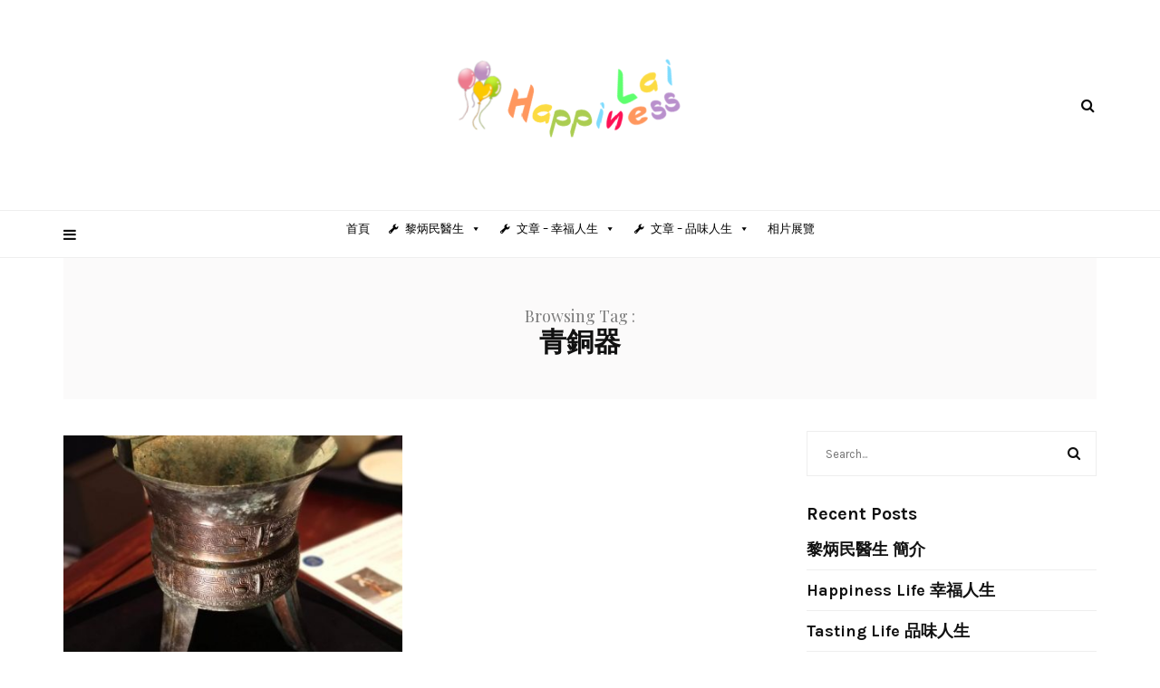

--- FILE ---
content_type: text/html; charset=UTF-8
request_url: http://www.happinesslai.com/tag/%E9%9D%92%E9%8A%85%E5%99%A8/
body_size: 14481
content:
<!DOCTYPE html>
<html lang="en-US">
<head>
	<meta charset="UTF-8">
	<meta name="viewport" content="width=device-width, initial-scale=1, maximum-scale=1">
	<link rel="profile" href="http://gmpg.org/xfn/11">
	<link rel="pingback" href="http://www.happinesslai.com/xmlrpc.php">
	<title>青銅器 &#8211; Happiness Lai</title>
<meta name='robots' content='max-image-preview:large' />
<link rel='dns-prefetch' href='//fonts.googleapis.com' />
<link rel="alternate" type="application/rss+xml" title="Happiness Lai &raquo; Feed" href="http://www.happinesslai.com/feed/" />
<link rel="alternate" type="application/rss+xml" title="Happiness Lai &raquo; Comments Feed" href="http://www.happinesslai.com/comments/feed/" />
<link rel="alternate" type="application/rss+xml" title="Happiness Lai &raquo; 青銅器 Tag Feed" href="http://www.happinesslai.com/tag/%e9%9d%92%e9%8a%85%e5%99%a8/feed/" />
<script>
window._wpemojiSettings = {"baseUrl":"https:\/\/s.w.org\/images\/core\/emoji\/15.0.3\/72x72\/","ext":".png","svgUrl":"https:\/\/s.w.org\/images\/core\/emoji\/15.0.3\/svg\/","svgExt":".svg","source":{"concatemoji":"http:\/\/www.happinesslai.com\/wp-includes\/js\/wp-emoji-release.min.js?ver=6.6.1"}};
/*! This file is auto-generated */
!function(i,n){var o,s,e;function c(e){try{var t={supportTests:e,timestamp:(new Date).valueOf()};sessionStorage.setItem(o,JSON.stringify(t))}catch(e){}}function p(e,t,n){e.clearRect(0,0,e.canvas.width,e.canvas.height),e.fillText(t,0,0);var t=new Uint32Array(e.getImageData(0,0,e.canvas.width,e.canvas.height).data),r=(e.clearRect(0,0,e.canvas.width,e.canvas.height),e.fillText(n,0,0),new Uint32Array(e.getImageData(0,0,e.canvas.width,e.canvas.height).data));return t.every(function(e,t){return e===r[t]})}function u(e,t,n){switch(t){case"flag":return n(e,"\ud83c\udff3\ufe0f\u200d\u26a7\ufe0f","\ud83c\udff3\ufe0f\u200b\u26a7\ufe0f")?!1:!n(e,"\ud83c\uddfa\ud83c\uddf3","\ud83c\uddfa\u200b\ud83c\uddf3")&&!n(e,"\ud83c\udff4\udb40\udc67\udb40\udc62\udb40\udc65\udb40\udc6e\udb40\udc67\udb40\udc7f","\ud83c\udff4\u200b\udb40\udc67\u200b\udb40\udc62\u200b\udb40\udc65\u200b\udb40\udc6e\u200b\udb40\udc67\u200b\udb40\udc7f");case"emoji":return!n(e,"\ud83d\udc26\u200d\u2b1b","\ud83d\udc26\u200b\u2b1b")}return!1}function f(e,t,n){var r="undefined"!=typeof WorkerGlobalScope&&self instanceof WorkerGlobalScope?new OffscreenCanvas(300,150):i.createElement("canvas"),a=r.getContext("2d",{willReadFrequently:!0}),o=(a.textBaseline="top",a.font="600 32px Arial",{});return e.forEach(function(e){o[e]=t(a,e,n)}),o}function t(e){var t=i.createElement("script");t.src=e,t.defer=!0,i.head.appendChild(t)}"undefined"!=typeof Promise&&(o="wpEmojiSettingsSupports",s=["flag","emoji"],n.supports={everything:!0,everythingExceptFlag:!0},e=new Promise(function(e){i.addEventListener("DOMContentLoaded",e,{once:!0})}),new Promise(function(t){var n=function(){try{var e=JSON.parse(sessionStorage.getItem(o));if("object"==typeof e&&"number"==typeof e.timestamp&&(new Date).valueOf()<e.timestamp+604800&&"object"==typeof e.supportTests)return e.supportTests}catch(e){}return null}();if(!n){if("undefined"!=typeof Worker&&"undefined"!=typeof OffscreenCanvas&&"undefined"!=typeof URL&&URL.createObjectURL&&"undefined"!=typeof Blob)try{var e="postMessage("+f.toString()+"("+[JSON.stringify(s),u.toString(),p.toString()].join(",")+"));",r=new Blob([e],{type:"text/javascript"}),a=new Worker(URL.createObjectURL(r),{name:"wpTestEmojiSupports"});return void(a.onmessage=function(e){c(n=e.data),a.terminate(),t(n)})}catch(e){}c(n=f(s,u,p))}t(n)}).then(function(e){for(var t in e)n.supports[t]=e[t],n.supports.everything=n.supports.everything&&n.supports[t],"flag"!==t&&(n.supports.everythingExceptFlag=n.supports.everythingExceptFlag&&n.supports[t]);n.supports.everythingExceptFlag=n.supports.everythingExceptFlag&&!n.supports.flag,n.DOMReady=!1,n.readyCallback=function(){n.DOMReady=!0}}).then(function(){return e}).then(function(){var e;n.supports.everything||(n.readyCallback(),(e=n.source||{}).concatemoji?t(e.concatemoji):e.wpemoji&&e.twemoji&&(t(e.twemoji),t(e.wpemoji)))}))}((window,document),window._wpemojiSettings);
</script>
<style id='wp-emoji-styles-inline-css'>

	img.wp-smiley, img.emoji {
		display: inline !important;
		border: none !important;
		box-shadow: none !important;
		height: 1em !important;
		width: 1em !important;
		margin: 0 0.07em !important;
		vertical-align: -0.1em !important;
		background: none !important;
		padding: 0 !important;
	}
</style>
<link rel='stylesheet' id='wp-block-library-css' href='http://www.happinesslai.com/wp-includes/css/dist/block-library/style.min.css?ver=6.6.1' media='all' />
<link rel='stylesheet' id='wp-components-css' href='http://www.happinesslai.com/wp-includes/css/dist/components/style.min.css?ver=6.6.1' media='all' />
<link rel='stylesheet' id='wp-preferences-css' href='http://www.happinesslai.com/wp-includes/css/dist/preferences/style.min.css?ver=6.6.1' media='all' />
<link rel='stylesheet' id='wp-block-editor-css' href='http://www.happinesslai.com/wp-includes/css/dist/block-editor/style.min.css?ver=6.6.1' media='all' />
<link rel='stylesheet' id='wp-reusable-blocks-css' href='http://www.happinesslai.com/wp-includes/css/dist/reusable-blocks/style.min.css?ver=6.6.1' media='all' />
<link rel='stylesheet' id='wp-patterns-css' href='http://www.happinesslai.com/wp-includes/css/dist/patterns/style.min.css?ver=6.6.1' media='all' />
<link rel='stylesheet' id='wp-editor-css' href='http://www.happinesslai.com/wp-includes/css/dist/editor/style.min.css?ver=6.6.1' media='all' />
<link rel='stylesheet' id='block-robo-gallery-style-css-css' href='http://www.happinesslai.com/wp-content/plugins/robo-gallery/includes/extensions/block/dist/blocks.style.build.css?ver=3.0.7' media='all' />
<style id='classic-theme-styles-inline-css'>
/*! This file is auto-generated */
.wp-block-button__link{color:#fff;background-color:#32373c;border-radius:9999px;box-shadow:none;text-decoration:none;padding:calc(.667em + 2px) calc(1.333em + 2px);font-size:1.125em}.wp-block-file__button{background:#32373c;color:#fff;text-decoration:none}
</style>
<style id='global-styles-inline-css'>
:root{--wp--preset--aspect-ratio--square: 1;--wp--preset--aspect-ratio--4-3: 4/3;--wp--preset--aspect-ratio--3-4: 3/4;--wp--preset--aspect-ratio--3-2: 3/2;--wp--preset--aspect-ratio--2-3: 2/3;--wp--preset--aspect-ratio--16-9: 16/9;--wp--preset--aspect-ratio--9-16: 9/16;--wp--preset--color--black: #000000;--wp--preset--color--cyan-bluish-gray: #abb8c3;--wp--preset--color--white: #ffffff;--wp--preset--color--pale-pink: #f78da7;--wp--preset--color--vivid-red: #cf2e2e;--wp--preset--color--luminous-vivid-orange: #ff6900;--wp--preset--color--luminous-vivid-amber: #fcb900;--wp--preset--color--light-green-cyan: #7bdcb5;--wp--preset--color--vivid-green-cyan: #00d084;--wp--preset--color--pale-cyan-blue: #8ed1fc;--wp--preset--color--vivid-cyan-blue: #0693e3;--wp--preset--color--vivid-purple: #9b51e0;--wp--preset--gradient--vivid-cyan-blue-to-vivid-purple: linear-gradient(135deg,rgba(6,147,227,1) 0%,rgb(155,81,224) 100%);--wp--preset--gradient--light-green-cyan-to-vivid-green-cyan: linear-gradient(135deg,rgb(122,220,180) 0%,rgb(0,208,130) 100%);--wp--preset--gradient--luminous-vivid-amber-to-luminous-vivid-orange: linear-gradient(135deg,rgba(252,185,0,1) 0%,rgba(255,105,0,1) 100%);--wp--preset--gradient--luminous-vivid-orange-to-vivid-red: linear-gradient(135deg,rgba(255,105,0,1) 0%,rgb(207,46,46) 100%);--wp--preset--gradient--very-light-gray-to-cyan-bluish-gray: linear-gradient(135deg,rgb(238,238,238) 0%,rgb(169,184,195) 100%);--wp--preset--gradient--cool-to-warm-spectrum: linear-gradient(135deg,rgb(74,234,220) 0%,rgb(151,120,209) 20%,rgb(207,42,186) 40%,rgb(238,44,130) 60%,rgb(251,105,98) 80%,rgb(254,248,76) 100%);--wp--preset--gradient--blush-light-purple: linear-gradient(135deg,rgb(255,206,236) 0%,rgb(152,150,240) 100%);--wp--preset--gradient--blush-bordeaux: linear-gradient(135deg,rgb(254,205,165) 0%,rgb(254,45,45) 50%,rgb(107,0,62) 100%);--wp--preset--gradient--luminous-dusk: linear-gradient(135deg,rgb(255,203,112) 0%,rgb(199,81,192) 50%,rgb(65,88,208) 100%);--wp--preset--gradient--pale-ocean: linear-gradient(135deg,rgb(255,245,203) 0%,rgb(182,227,212) 50%,rgb(51,167,181) 100%);--wp--preset--gradient--electric-grass: linear-gradient(135deg,rgb(202,248,128) 0%,rgb(113,206,126) 100%);--wp--preset--gradient--midnight: linear-gradient(135deg,rgb(2,3,129) 0%,rgb(40,116,252) 100%);--wp--preset--font-size--small: 13px;--wp--preset--font-size--medium: 20px;--wp--preset--font-size--large: 36px;--wp--preset--font-size--x-large: 42px;--wp--preset--spacing--20: 0.44rem;--wp--preset--spacing--30: 0.67rem;--wp--preset--spacing--40: 1rem;--wp--preset--spacing--50: 1.5rem;--wp--preset--spacing--60: 2.25rem;--wp--preset--spacing--70: 3.38rem;--wp--preset--spacing--80: 5.06rem;--wp--preset--shadow--natural: 6px 6px 9px rgba(0, 0, 0, 0.2);--wp--preset--shadow--deep: 12px 12px 50px rgba(0, 0, 0, 0.4);--wp--preset--shadow--sharp: 6px 6px 0px rgba(0, 0, 0, 0.2);--wp--preset--shadow--outlined: 6px 6px 0px -3px rgba(255, 255, 255, 1), 6px 6px rgba(0, 0, 0, 1);--wp--preset--shadow--crisp: 6px 6px 0px rgba(0, 0, 0, 1);}:where(.is-layout-flex){gap: 0.5em;}:where(.is-layout-grid){gap: 0.5em;}body .is-layout-flex{display: flex;}.is-layout-flex{flex-wrap: wrap;align-items: center;}.is-layout-flex > :is(*, div){margin: 0;}body .is-layout-grid{display: grid;}.is-layout-grid > :is(*, div){margin: 0;}:where(.wp-block-columns.is-layout-flex){gap: 2em;}:where(.wp-block-columns.is-layout-grid){gap: 2em;}:where(.wp-block-post-template.is-layout-flex){gap: 1.25em;}:where(.wp-block-post-template.is-layout-grid){gap: 1.25em;}.has-black-color{color: var(--wp--preset--color--black) !important;}.has-cyan-bluish-gray-color{color: var(--wp--preset--color--cyan-bluish-gray) !important;}.has-white-color{color: var(--wp--preset--color--white) !important;}.has-pale-pink-color{color: var(--wp--preset--color--pale-pink) !important;}.has-vivid-red-color{color: var(--wp--preset--color--vivid-red) !important;}.has-luminous-vivid-orange-color{color: var(--wp--preset--color--luminous-vivid-orange) !important;}.has-luminous-vivid-amber-color{color: var(--wp--preset--color--luminous-vivid-amber) !important;}.has-light-green-cyan-color{color: var(--wp--preset--color--light-green-cyan) !important;}.has-vivid-green-cyan-color{color: var(--wp--preset--color--vivid-green-cyan) !important;}.has-pale-cyan-blue-color{color: var(--wp--preset--color--pale-cyan-blue) !important;}.has-vivid-cyan-blue-color{color: var(--wp--preset--color--vivid-cyan-blue) !important;}.has-vivid-purple-color{color: var(--wp--preset--color--vivid-purple) !important;}.has-black-background-color{background-color: var(--wp--preset--color--black) !important;}.has-cyan-bluish-gray-background-color{background-color: var(--wp--preset--color--cyan-bluish-gray) !important;}.has-white-background-color{background-color: var(--wp--preset--color--white) !important;}.has-pale-pink-background-color{background-color: var(--wp--preset--color--pale-pink) !important;}.has-vivid-red-background-color{background-color: var(--wp--preset--color--vivid-red) !important;}.has-luminous-vivid-orange-background-color{background-color: var(--wp--preset--color--luminous-vivid-orange) !important;}.has-luminous-vivid-amber-background-color{background-color: var(--wp--preset--color--luminous-vivid-amber) !important;}.has-light-green-cyan-background-color{background-color: var(--wp--preset--color--light-green-cyan) !important;}.has-vivid-green-cyan-background-color{background-color: var(--wp--preset--color--vivid-green-cyan) !important;}.has-pale-cyan-blue-background-color{background-color: var(--wp--preset--color--pale-cyan-blue) !important;}.has-vivid-cyan-blue-background-color{background-color: var(--wp--preset--color--vivid-cyan-blue) !important;}.has-vivid-purple-background-color{background-color: var(--wp--preset--color--vivid-purple) !important;}.has-black-border-color{border-color: var(--wp--preset--color--black) !important;}.has-cyan-bluish-gray-border-color{border-color: var(--wp--preset--color--cyan-bluish-gray) !important;}.has-white-border-color{border-color: var(--wp--preset--color--white) !important;}.has-pale-pink-border-color{border-color: var(--wp--preset--color--pale-pink) !important;}.has-vivid-red-border-color{border-color: var(--wp--preset--color--vivid-red) !important;}.has-luminous-vivid-orange-border-color{border-color: var(--wp--preset--color--luminous-vivid-orange) !important;}.has-luminous-vivid-amber-border-color{border-color: var(--wp--preset--color--luminous-vivid-amber) !important;}.has-light-green-cyan-border-color{border-color: var(--wp--preset--color--light-green-cyan) !important;}.has-vivid-green-cyan-border-color{border-color: var(--wp--preset--color--vivid-green-cyan) !important;}.has-pale-cyan-blue-border-color{border-color: var(--wp--preset--color--pale-cyan-blue) !important;}.has-vivid-cyan-blue-border-color{border-color: var(--wp--preset--color--vivid-cyan-blue) !important;}.has-vivid-purple-border-color{border-color: var(--wp--preset--color--vivid-purple) !important;}.has-vivid-cyan-blue-to-vivid-purple-gradient-background{background: var(--wp--preset--gradient--vivid-cyan-blue-to-vivid-purple) !important;}.has-light-green-cyan-to-vivid-green-cyan-gradient-background{background: var(--wp--preset--gradient--light-green-cyan-to-vivid-green-cyan) !important;}.has-luminous-vivid-amber-to-luminous-vivid-orange-gradient-background{background: var(--wp--preset--gradient--luminous-vivid-amber-to-luminous-vivid-orange) !important;}.has-luminous-vivid-orange-to-vivid-red-gradient-background{background: var(--wp--preset--gradient--luminous-vivid-orange-to-vivid-red) !important;}.has-very-light-gray-to-cyan-bluish-gray-gradient-background{background: var(--wp--preset--gradient--very-light-gray-to-cyan-bluish-gray) !important;}.has-cool-to-warm-spectrum-gradient-background{background: var(--wp--preset--gradient--cool-to-warm-spectrum) !important;}.has-blush-light-purple-gradient-background{background: var(--wp--preset--gradient--blush-light-purple) !important;}.has-blush-bordeaux-gradient-background{background: var(--wp--preset--gradient--blush-bordeaux) !important;}.has-luminous-dusk-gradient-background{background: var(--wp--preset--gradient--luminous-dusk) !important;}.has-pale-ocean-gradient-background{background: var(--wp--preset--gradient--pale-ocean) !important;}.has-electric-grass-gradient-background{background: var(--wp--preset--gradient--electric-grass) !important;}.has-midnight-gradient-background{background: var(--wp--preset--gradient--midnight) !important;}.has-small-font-size{font-size: var(--wp--preset--font-size--small) !important;}.has-medium-font-size{font-size: var(--wp--preset--font-size--medium) !important;}.has-large-font-size{font-size: var(--wp--preset--font-size--large) !important;}.has-x-large-font-size{font-size: var(--wp--preset--font-size--x-large) !important;}
:where(.wp-block-post-template.is-layout-flex){gap: 1.25em;}:where(.wp-block-post-template.is-layout-grid){gap: 1.25em;}
:where(.wp-block-columns.is-layout-flex){gap: 2em;}:where(.wp-block-columns.is-layout-grid){gap: 2em;}
:root :where(.wp-block-pullquote){font-size: 1.5em;line-height: 1.6;}
</style>
<link rel='stylesheet' id='cws-google-picasa-pro-css' href='http://www.happinesslai.com/wp-content/plugins/google-picasa-albums-viewer/public/css/cws-google-picasa-pro-public.css?ver=3.2.3' media='all' />
<link rel='stylesheet' id='lightbox-css' href='http://www.happinesslai.com/wp-content/plugins/google-picasa-albums-viewer/public/css/lightbox/lightbox.css?ver=3.2.3' media='all' />
<link rel='stylesheet' id='ACT_css-css' href='http://www.happinesslai.com/wp-content/plugins/list-all-posts-by-authors-nested-categories-and-titles/ACT.css?ver=6.6.1' media='all' />
<link rel='stylesheet' id='bwg_fonts-css' href='http://www.happinesslai.com/wp-content/plugins/photo-gallery/css/bwg-fonts/fonts.css?ver=0.0.1' media='all' />
<link rel='stylesheet' id='sumoselect-css' href='http://www.happinesslai.com/wp-content/plugins/photo-gallery/css/sumoselect.min.css?ver=3.0.3' media='all' />
<link rel='stylesheet' id='mCustomScrollbar-css' href='http://www.happinesslai.com/wp-content/plugins/photo-gallery/css/jquery.mCustomScrollbar.min.css?ver=1.5.69' media='all' />
<link rel='stylesheet' id='bwg_googlefonts-css' href='https://fonts.googleapis.com/css?family=Ubuntu&#038;subset=greek,latin,greek-ext,vietnamese,cyrillic-ext,latin-ext,cyrillic' media='all' />
<link rel='stylesheet' id='bwg_frontend-css' href='http://www.happinesslai.com/wp-content/plugins/photo-gallery/css/styles.min.css?ver=1.5.69' media='all' />
<link rel='stylesheet' id='megamenu-css' href='http://www.happinesslai.com/wp-content/uploads/maxmegamenu/style.css?ver=09fb83' media='all' />
<link rel='stylesheet' id='dashicons-css' href='http://www.happinesslai.com/wp-includes/css/dashicons.min.css?ver=6.6.1' media='all' />
<link rel='stylesheet' id='belinni-fonts-css' href='https://fonts.googleapis.com/css?family=Karla:400,400italic,700,700italic%7CPlayfair+Display:400,400italic,700,700italic,900,900italic&#038;subset=latin' media='all' />
<link rel='stylesheet' id='font-awesome-css' href='http://www.happinesslai.com/wp-content/themes/belinni/css/font-awesome.min.css' media='all' />
<link rel='stylesheet' id='plugins-styles-css' href='http://www.happinesslai.com/wp-content/themes/belinni/css/plugins-styles.css' media='all' />
<link rel='stylesheet' id='default-css' href='http://www.happinesslai.com/wp-content/themes/belinni/css/woocommerce.css' media='all' />
<link rel='stylesheet' id='belinni-main-styles-css' href='http://www.happinesslai.com/wp-content/themes/belinni/style.css' media='all' />
<style id='belinni-main-styles-inline-css'>
 .background-block{ background-color:#ffffff;}
.logo-wrapper *{ color:#0a0a0a!important;}
.background-opacity{opacity:0.7!important;}
 .logo-wrapper{ padding-top: 20px; } 
 .logo-wrapper{ padding-bottom: 20px; } 
 .header-logo,.glide-navigation-logo{ width: 460px!important;} 
 .header-logo,.glide-navigation-logo{ height: 132px!important; } 
 .navigation li a{font-size:13px!important;}
 .navigation li a{font-weight:600!important;}
 ::-moz-selection{background:#ff975e;color: #fff;}
		::selection{background:#ff975e;color: #fff;}
		.widget_mc4wp_form_widget input[type=submit],
		.widget_product_search form input[type=submit],.index_subscribe input[type=submit],.woocommerce span.onsale,.woocommerce a.button,.woocommerce button.button,.woocommerce input.button,.woocommerce #respond input#submit,.woocommerce a.button.alt, .woocommerce a.button.alt:hover,.woocommerce button.button.alt,.woocommerce button.button.alt:hover,.woocommerce input.button.alt,.woocommerce input.button.alt:hover,.woocommerce #respond input#submit.alt,.woocommerce #respond input#submit.alt:hover,.woocommerce a.button:hover,.woocommerce button.button:hover,.woocommerce input.button:hover,.woocommerce #respond input#submit:hover,.woocommerce-Addresses a.edit,.woocommerce .widget_price_filter .ui-slider .ui-slider-handle,.woocommerce .widget_price_filter .ui-slider .ui-slider-range,.widget_shopping_cart a.checkout,.hero .grid-static-posts .category-post-title,.owl-carousel .more-button,.grid-static-posts .category-post-title{background:#ff975e;}
		.post:before,footer a:hover,.navigation li a:hover,.navigation li.current-menu-item > a, .format-quote .category-post-title a:after{color:#ff975e!important;}
		.widget_mc4wp_form_widget input[type=submit],.widget_product_search form input[type=submit]{background:#ff975e!important;}
		blockquote{border-left: 7px solid #ff975e;}
	body{font-family:'Karla',Arial,serif;font-size:18px;color:;}
	input::-webkit-input-placeholder{font-family: 'Karla', Arial, serif;}input:-moz-placeholder{font-family: 'Karla', Arial, serif;}input::-moz-placeholder{font-family: 'Karla', Arial, serif;}input:-ms-input-placeholder{font-family: 'Karla', Arial, serif;}
	#cancel-comment-reply-link,.woocommerce .button,.woocommerce ul.products .add_to_cart_button,.woocommerce ul.products .added_to_cart, .quantity.mkd-quantity-buttons .mkd-quantity-input,.navbar li a, h1.widget-title,h2.widget-title,h3.widget-title,h4.widget-title,h5.widget-title,h6.widget-title,.widget-tab-titles h3,.comments-counter-title,.comment-reply-title,.top-cart .icons .count {font-family: 'Karla'!important;}
	h1,h2,h3,h4,h5,h6{ font-family: 'Playfair Display', Arial, serif!important; font-weight:;letter-spacing:em;color:; }
	.page-title-wrapper,.product-title, .mini_cart_item .remove + a,.single-post .post-switch li a{font-family: 'Playfair Display';}
	footer{ background: #0a0a0a;}footer{color:#e0e0e0!important;}footer a,footer h1,footer h2,footer h3,footer h4,footer h5,footer h6,footer i{color: #ffffff!important;}.copy-wrapper,footer *{border-color:#1c1c1c!important;}

			@media only screen and (-Webkit-min-device-pixel-ratio: 1.5),
			only screen and (-moz-min-device-pixel-ratio: 1.5),
			only screen and (-o-min-device-pixel-ratio: 3/2),
			only screen and (min-device-pixel-ratio: 1.5) {
				.retina-logo-img{display: block;}.logo-img{display: none;}
			}
</style>
<link rel='stylesheet' id='responsive-css' href='http://www.happinesslai.com/wp-content/themes/belinni/css/media.css' media='all' />
<link rel='stylesheet' id='photonic-css' href='http://www.happinesslai.com/wp-content/plugins/photonic/include/css/front-end/combo-slider/photonic-baguettebox.min.css?ver=20210623-120918' media='all' />
<script src="http://www.happinesslai.com/wp-includes/js/jquery/jquery.min.js?ver=3.7.1" id="jquery-core-js"></script>
<script src="http://www.happinesslai.com/wp-includes/js/jquery/jquery-migrate.min.js?ver=3.4.1" id="jquery-migrate-js"></script>
<script id="simple-likes-public-js-js-extra">
var simpleLikes = {"ajaxurl":"http:\/\/www.happinesslai.com\/wp-admin\/admin-ajax.php","like":"Like","unlike":"Unlike"};
</script>
<script src="http://www.happinesslai.com/wp-content/themes/belinni/js/simple-likes-public.js?ver=0.5" id="simple-likes-public-js-js"></script>
<script src="http://www.happinesslai.com/wp-content/plugins/google-picasa-albums-viewer/public/js/cws-google-picasa-pro-public.js?ver=3.2.3" id="cws-google-picasa-pro-js"></script>
<script src="http://www.happinesslai.com/wp-content/plugins/photo-gallery/js/jquery.sumoselect.min.js?ver=3.0.3" id="sumoselect-js"></script>
<script src="http://www.happinesslai.com/wp-content/plugins/photo-gallery/js/jquery.mobile.min.js?ver=1.4.5" id="jquery-mobile-js"></script>
<script src="http://www.happinesslai.com/wp-content/plugins/photo-gallery/js/jquery.mCustomScrollbar.concat.min.js?ver=1.5.69" id="mCustomScrollbar-js"></script>
<script src="http://www.happinesslai.com/wp-content/plugins/photo-gallery/js/jquery.fullscreen-0.4.1.min.js?ver=0.4.1" id="jquery-fullscreen-js"></script>
<script id="bwg_frontend-js-extra">
var bwg_objectsL10n = {"bwg_field_required":"field is required.","bwg_mail_validation":"This is not a valid email address.","bwg_search_result":"There are no images matching your search.","bwg_select_tag":"Select Tag","bwg_order_by":"Order By","bwg_search":"Search","bwg_show_ecommerce":"Show Ecommerce","bwg_hide_ecommerce":"Hide Ecommerce","bwg_show_comments":"Show Comments","bwg_hide_comments":"Hide Comments","bwg_restore":"Restore","bwg_maximize":"Maximize","bwg_fullscreen":"Fullscreen","bwg_exit_fullscreen":"Exit Fullscreen","bwg_search_tag":"SEARCH...","bwg_tag_no_match":"No tags found","bwg_all_tags_selected":"All tags selected","bwg_tags_selected":"tags selected","play":"Play","pause":"Pause","is_pro":"","bwg_play":"Play","bwg_pause":"Pause","bwg_hide_info":"Hide info","bwg_show_info":"Show info","bwg_hide_rating":"Hide rating","bwg_show_rating":"Show rating","ok":"Ok","cancel":"Cancel","select_all":"Select all","lazy_load":"0","lazy_loader":"http:\/\/www.happinesslai.com\/wp-content\/plugins\/photo-gallery\/images\/ajax_loader.png","front_ajax":"0"};
</script>
<script src="http://www.happinesslai.com/wp-content/plugins/photo-gallery/js/scripts.min.js?ver=1.5.69" id="bwg_frontend-js"></script>
<link rel="https://api.w.org/" href="http://www.happinesslai.com/wp-json/" /><link rel="alternate" title="JSON" type="application/json" href="http://www.happinesslai.com/wp-json/wp/v2/tags/159" /><link rel="EditURI" type="application/rsd+xml" title="RSD" href="http://www.happinesslai.com/xmlrpc.php?rsd" />
<meta name="generator" content="WordPress 6.6.1" />

		<!-- GA Google Analytics @ https://m0n.co/ga -->
		<script async src="https://www.googletagmanager.com/gtag/js?id=G-R5EYNH78CB"></script>
		<script>
			window.dataLayer = window.dataLayer || [];
			function gtag(){dataLayer.push(arguments);}
			gtag('js', new Date());
			gtag('config', 'G-R5EYNH78CB');
		</script>

	<meta name="generator" content="Site Kit by Google 1.31.0" /><meta name="generator" content="Powered by WPBakery Page Builder - drag and drop page builder for WordPress."/>
<style type="text/css">
/* Retrieved from saved CSS */
.photonic-panel { background:  rgb(17,17,17)  !important;

	border-top: none;
	border-right: none;
	border-bottom: none;
	border-left: none;
 }
.photonic-flickr-stream .photonic-pad-photosets { margin: 10px; }
.photonic-flickr-stream .photonic-pad-galleries { margin: 10px; }
.photonic-flickr-stream .photonic-pad-photos { padding: 5px 10px; }
.photonic-google-stream .photonic-pad-photos { padding: 5px 10px; }
.photonic-zenfolio-stream .photonic-pad-photos { padding: 5px 10px; }
.photonic-zenfolio-stream .photonic-pad-photosets { margin: 5px 10px; }
.photonic-instagram-stream .photonic-pad-photos { padding: 5px px; }
.photonic-smug-stream .photonic-pad-albums { margin: 10px; }
.photonic-smug-stream .photonic-pad-photos { padding: 5px 10px; }
.photonic-random-layout .photonic-thumb { padding: 2px}
.photonic-masonry-layout .photonic-thumb { padding: 2px}
.photonic-mosaic-layout .photonic-thumb { padding: 2px}

</style>
<link rel="icon" href="http://www.happinesslai.com/wp-content/uploads/2021/02/cropped-happinesslai_logo2-32x32.png" sizes="32x32" />
<link rel="icon" href="http://www.happinesslai.com/wp-content/uploads/2021/02/cropped-happinesslai_logo2-192x192.png" sizes="192x192" />
<link rel="apple-touch-icon" href="http://www.happinesslai.com/wp-content/uploads/2021/02/cropped-happinesslai_logo2-180x180.png" />
<meta name="msapplication-TileImage" content="http://www.happinesslai.com/wp-content/uploads/2021/02/cropped-happinesslai_logo2-270x270.png" />
<noscript><style> .wpb_animate_when_almost_visible { opacity: 1; }</style></noscript><style type="text/css">/** Mega Menu CSS: fs **/</style>
</head>

<body class="archive tag tag-159 mega-menu-primary-menu wpb-js-composer js-comp-ver-6.4.2 vc_responsive">

	<div class="glide-navigation">
	<div class="sidebar-scroll scrollbar-macosx">
		
		<div class="close-glide-button">
			<a href="#" class="close-btn"></a>
		</div>

		<div class="glide-navigation-logo-wrapper">
			<div class="glide-navigation-logo">
									<a href="http://www.happinesslai.com/"><img class="logo-img" src="http://www.happinesslai.com/wp-content/uploads/2020/12/happinessLai_logo_912x262.png" alt="Happiness Lai" /><img class="retina-logo-img" src="http://www.happinesslai.com/wp-content/uploads/2020/12/happinessLai_logo_912x262.png" alt="Happiness Lai" /></a>

							</div>
		</div>
		
		<div id="mega-menu-wrap-primary-menu" class="mega-menu-wrap"><div class="mega-menu-toggle"><div class="mega-toggle-blocks-left"></div><div class="mega-toggle-blocks-center"></div><div class="mega-toggle-blocks-right"><div class='mega-toggle-block mega-menu-toggle-animated-block mega-toggle-block-0' id='mega-toggle-block-0'><button aria-label="Toggle Menu" class="mega-toggle-animated mega-toggle-animated-slider" type="button" aria-expanded="false">
                  <span class="mega-toggle-animated-box">
                    <span class="mega-toggle-animated-inner"></span>
                  </span>
                </button></div></div></div><ul id="mega-menu-primary-menu" class="mega-menu max-mega-menu mega-menu-horizontal mega-no-js" data-event="hover_intent" data-effect="fade_up" data-effect-speed="200" data-effect-mobile="disabled" data-effect-speed-mobile="0" data-mobile-force-width="false" data-second-click="go" data-document-click="collapse" data-vertical-behaviour="standard" data-breakpoint="768" data-unbind="true" data-mobile-state="collapse_all" data-hover-intent-timeout="300" data-hover-intent-interval="100"><li class='mega-menu-item mega-menu-item-type-custom mega-menu-item-object-custom mega-menu-item-home mega-align-bottom-left mega-menu-flyout mega-menu-item-1333' id='mega-menu-item-1333'><a class="mega-menu-link" href="http://www.happinesslai.com" tabindex="0">首頁</a></li><li class='mega-menu-item mega-menu-item-type-taxonomy mega-menu-item-object-category mega-menu-item-has-children mega-align-bottom-left mega-menu-flyout mega-menu-item-2070' id='mega-menu-item-2070'><a class="mega-menu-link" href="http://www.happinesslai.com/category/carousel-category/dr-lai-bing-man/" aria-haspopup="true" aria-expanded="false" tabindex="0">黎炳民醫生<span class="mega-indicator"></span></a>
<ul class="mega-sub-menu">
<li class='mega-menu-item mega-menu-item-type-post_type mega-menu-item-object-page mega-menu-item-2067' id='mega-menu-item-2067'><a class="mega-menu-link" href="http://www.happinesslai.com/about-dr-lai-bing-man/">作者簡介 About Lai Bing Man</a></li><li class='mega-menu-item mega-menu-item-type-post_type mega-menu-item-object-page mega-menu-item-1376' id='mega-menu-item-1376'><a class="mega-menu-link" href="http://www.happinesslai.com/thanksgiving/">Thanksgiving 感恩</a></li><li class='mega-menu-item mega-menu-item-type-taxonomy mega-menu-item-object-category mega-menu-item-1570' id='mega-menu-item-1570'><a class="mega-menu-link" href="http://www.happinesslai.com/category/carousel-category/dr-lai-bing-man/my-hobbies/">My hobbies 我的嗜好</a></li><li class='mega-menu-item mega-menu-item-type-taxonomy mega-menu-item-object-category mega-menu-item-has-children mega-menu-item-1583' id='mega-menu-item-1583'><a class="mega-menu-link" href="http://www.happinesslai.com/category/carousel-category/dr-lai-bing-man/my-travelling-stories/" aria-haspopup="true" aria-expanded="false">My Travelling stories 我的旅遊故事<span class="mega-indicator"></span></a>
	<ul class="mega-sub-menu">
<li class='mega-menu-item mega-menu-item-type-taxonomy mega-menu-item-object-category mega-menu-item-2109' id='mega-menu-item-2109'><a class="mega-menu-link" href="http://www.happinesslai.com/category/carousel-category/dr-lai-bing-man/my-travelling-stories/year-2020/">Year 2020</a></li><li class='mega-menu-item mega-menu-item-type-taxonomy mega-menu-item-object-category mega-menu-item-2108' id='mega-menu-item-2108'><a class="mega-menu-link" href="http://www.happinesslai.com/category/carousel-category/dr-lai-bing-man/my-travelling-stories/year-2019/">Year 2019</a></li><li class='mega-menu-item mega-menu-item-type-taxonomy mega-menu-item-object-category mega-menu-item-2107' id='mega-menu-item-2107'><a class="mega-menu-link" href="http://www.happinesslai.com/category/carousel-category/dr-lai-bing-man/my-travelling-stories/year-2018/">Year 2018</a></li><li class='mega-menu-item mega-menu-item-type-taxonomy mega-menu-item-object-category mega-menu-item-2106' id='mega-menu-item-2106'><a class="mega-menu-link" href="http://www.happinesslai.com/category/carousel-category/dr-lai-bing-man/my-travelling-stories/year-2017/">Year 2017</a></li><li class='mega-menu-item mega-menu-item-type-taxonomy mega-menu-item-object-category mega-menu-item-2105' id='mega-menu-item-2105'><a class="mega-menu-link" href="http://www.happinesslai.com/category/carousel-category/dr-lai-bing-man/my-travelling-stories/year-2016/">Year 2016</a></li>	</ul>
</li><li class='mega-menu-item mega-menu-item-type-post_type mega-menu-item-object-page mega-menu-item-2474' id='mega-menu-item-2474'><a class="mega-menu-link" href="http://www.happinesslai.com/site-map/">網站地圖 Site Map</a></li></ul>
</li><li class='mega-menu-item mega-menu-item-type-post_type mega-menu-item-object-page mega-menu-item-has-children mega-align-bottom-left mega-menu-flyout mega-menu-item-2450' id='mega-menu-item-2450'><a class="mega-menu-link" href="http://www.happinesslai.com/list-of-happiness-life/" aria-haspopup="true" aria-expanded="false" tabindex="0">文章 – 幸福人生<span class="mega-indicator"></span></a>
<ul class="mega-sub-menu">
<li class='mega-menu-item mega-menu-item-type-taxonomy mega-menu-item-object-category mega-menu-item-2073' id='mega-menu-item-2073'><a class="mega-menu-link" href="http://www.happinesslai.com/category/carousel-category/article-happiness-life/healthy-life/">Healthy Life 身體健康</a></li><li class='mega-menu-item mega-menu-item-type-taxonomy mega-menu-item-object-category mega-menu-item-2076' id='mega-menu-item-2076'><a class="mega-menu-link" href="http://www.happinesslai.com/category/carousel-category/article-happiness-life/mental-health/">Mental Health 精神健康</a></li><li class='mega-menu-item mega-menu-item-type-taxonomy mega-menu-item-object-category mega-menu-item-has-children mega-menu-item-2078' id='mega-menu-item-2078'><a class="mega-menu-link" href="http://www.happinesslai.com/category/carousel-category/article-happiness-life/spiritual-health/" aria-haspopup="true" aria-expanded="false">Spiritual Health 靈性健康<span class="mega-indicator"></span></a>
	<ul class="mega-sub-menu">
<li class='mega-menu-item mega-menu-item-type-taxonomy mega-menu-item-object-category mega-menu-item-1356' id='mega-menu-item-1356'><a class="mega-menu-link" href="http://www.happinesslai.com/category/carousel-category/article-happiness-life/spiritual-health/zhouyi/">Zhouyi 周易淺談</a></li><li class='mega-menu-item mega-menu-item-type-taxonomy mega-menu-item-object-category mega-menu-item-1920' id='mega-menu-item-1920'><a class="mega-menu-link" href="http://www.happinesslai.com/category/carousel-category/article-happiness-life/spiritual-health/talking-about-religions/">Talking about religions 淺談宗教</a></li>	</ul>
</li><li class='mega-menu-item mega-menu-item-type-taxonomy mega-menu-item-object-category mega-menu-item-2075' id='mega-menu-item-2075'><a class="mega-menu-link" href="http://www.happinesslai.com/category/carousel-category/article-happiness-life/love-be-loved/">Love &amp; Be Loved 愛與被愛</a></li><li class='mega-menu-item mega-menu-item-type-taxonomy mega-menu-item-object-category mega-menu-item-2074' id='mega-menu-item-2074'><a class="mega-menu-link" href="http://www.happinesslai.com/category/carousel-category/article-happiness-life/human-relationship/">Human Relationship 人際關係</a></li><li class='mega-menu-item mega-menu-item-type-taxonomy mega-menu-item-object-category mega-menu-item-2077' id='mega-menu-item-2077'><a class="mega-menu-link" href="http://www.happinesslai.com/category/carousel-category/article-happiness-life/social-relationship/">Social Relationship 社會關係</a></li><li class='mega-menu-item mega-menu-item-type-taxonomy mega-menu-item-object-category mega-menu-item-2072' id='mega-menu-item-2072'><a class="mega-menu-link" href="http://www.happinesslai.com/category/carousel-category/article-happiness-life/happiness-life-summary/">Happiness Life Summary 幸福人生總結</a></li></ul>
</li><li class='mega-menu-item mega-menu-item-type-post_type mega-menu-item-object-page mega-menu-item-has-children mega-align-bottom-left mega-menu-flyout mega-menu-item-2464' id='mega-menu-item-2464'><a class="mega-menu-link" href="http://www.happinesslai.com/list-tastes-of-life/" aria-haspopup="true" aria-expanded="false" tabindex="0">文章 – 品味人生<span class="mega-indicator"></span></a>
<ul class="mega-sub-menu">
<li class='mega-menu-item mega-menu-item-type-taxonomy mega-menu-item-object-category mega-menu-item-2082' id='mega-menu-item-2082'><a class="mega-menu-link" href="http://www.happinesslai.com/category/carousel-category/article-taste-of-life/eyes/">Eyes 眼</a></li><li class='mega-menu-item mega-menu-item-type-taxonomy mega-menu-item-object-category mega-menu-item-2081' id='mega-menu-item-2081'><a class="mega-menu-link" href="http://www.happinesslai.com/category/carousel-category/article-taste-of-life/ears/">Ears 耳</a></li><li class='mega-menu-item mega-menu-item-type-taxonomy mega-menu-item-object-category mega-menu-item-2083' id='mega-menu-item-2083'><a class="mega-menu-link" href="http://www.happinesslai.com/category/carousel-category/article-taste-of-life/nose/">Nose 鼻</a></li><li class='mega-menu-item mega-menu-item-type-taxonomy mega-menu-item-object-category mega-menu-item-2084' id='mega-menu-item-2084'><a class="mega-menu-link" href="http://www.happinesslai.com/category/carousel-category/article-taste-of-life/tongue/">Tongue 舌</a></li><li class='mega-menu-item mega-menu-item-type-taxonomy mega-menu-item-object-category mega-menu-item-2080' id='mega-menu-item-2080'><a class="mega-menu-link" href="http://www.happinesslai.com/category/carousel-category/article-taste-of-life/body/">Body 身</a></li><li class='mega-menu-item mega-menu-item-type-taxonomy mega-menu-item-object-category mega-menu-item-2217' id='mega-menu-item-2217'><a class="mega-menu-link" href="http://www.happinesslai.com/category/carousel-category/awareness/">Awareness 意識</a></li></ul>
</li><li class='mega-menu-item mega-menu-item-type-post_type mega-menu-item-object-page mega-align-bottom-left mega-menu-flyout mega-menu-item-2442' id='mega-menu-item-2442'><a class="mega-menu-link" href="http://www.happinesslai.com/photo-gallery/" tabindex="0">相片展覽</a></li></ul></div>		<div id="archives-2" class="widget glide-widget widget_archive"><h4 class="glide-widget-title">Archives</h4>
			<ul>
					<li><a href='http://www.happinesslai.com/2021/09/'>September 2021</a></li>
	<li><a href='http://www.happinesslai.com/2021/08/'>August 2021</a></li>
	<li><a href='http://www.happinesslai.com/2021/07/'>July 2021</a></li>
	<li><a href='http://www.happinesslai.com/2021/06/'>June 2021</a></li>
	<li><a href='http://www.happinesslai.com/2021/03/'>March 2021</a></li>
	<li><a href='http://www.happinesslai.com/2021/02/'>February 2021</a></li>
	<li><a href='http://www.happinesslai.com/2021/01/'>January 2021</a></li>
	<li><a href='http://www.happinesslai.com/2020/12/'>December 2020</a></li>
	<li><a href='http://www.happinesslai.com/2020/08/'>August 2020</a></li>
	<li><a href='http://www.happinesslai.com/2020/04/'>April 2020</a></li>
	<li><a href='http://www.happinesslai.com/2020/03/'>March 2020</a></li>
	<li><a href='http://www.happinesslai.com/2020/02/'>February 2020</a></li>
	<li><a href='http://www.happinesslai.com/2020/01/'>January 2020</a></li>
	<li><a href='http://www.happinesslai.com/2019/12/'>December 2019</a></li>
	<li><a href='http://www.happinesslai.com/2019/10/'>October 2019</a></li>
	<li><a href='http://www.happinesslai.com/2019/09/'>September 2019</a></li>
	<li><a href='http://www.happinesslai.com/2019/07/'>July 2019</a></li>
	<li><a href='http://www.happinesslai.com/2019/05/'>May 2019</a></li>
	<li><a href='http://www.happinesslai.com/2019/03/'>March 2019</a></li>
	<li><a href='http://www.happinesslai.com/2018/11/'>November 2018</a></li>
	<li><a href='http://www.happinesslai.com/2018/10/'>October 2018</a></li>
	<li><a href='http://www.happinesslai.com/2018/09/'>September 2018</a></li>
	<li><a href='http://www.happinesslai.com/2018/08/'>August 2018</a></li>
	<li><a href='http://www.happinesslai.com/2018/07/'>July 2018</a></li>
	<li><a href='http://www.happinesslai.com/2018/05/'>May 2018</a></li>
	<li><a href='http://www.happinesslai.com/2018/04/'>April 2018</a></li>
	<li><a href='http://www.happinesslai.com/2018/03/'>March 2018</a></li>
	<li><a href='http://www.happinesslai.com/2018/02/'>February 2018</a></li>
	<li><a href='http://www.happinesslai.com/2018/01/'>January 2018</a></li>
	<li><a href='http://www.happinesslai.com/2017/11/'>November 2017</a></li>
	<li><a href='http://www.happinesslai.com/2017/10/'>October 2017</a></li>
	<li><a href='http://www.happinesslai.com/2017/09/'>September 2017</a></li>
	<li><a href='http://www.happinesslai.com/2017/06/'>June 2017</a></li>
	<li><a href='http://www.happinesslai.com/2017/05/'>May 2017</a></li>
	<li><a href='http://www.happinesslai.com/2017/04/'>April 2017</a></li>
	<li><a href='http://www.happinesslai.com/2017/01/'>January 2017</a></li>
	<li><a href='http://www.happinesslai.com/2016/12/'>December 2016</a></li>
	<li><a href='http://www.happinesslai.com/2016/11/'>November 2016</a></li>
	<li><a href='http://www.happinesslai.com/2016/09/'>September 2016</a></li>
	<li><a href='http://www.happinesslai.com/2016/08/'>August 2016</a></li>
	<li><a href='http://www.happinesslai.com/2016/07/'>July 2016</a></li>
	<li><a href='http://www.happinesslai.com/2016/06/'>June 2016</a></li>
	<li><a href='http://www.happinesslai.com/2016/05/'>May 2016</a></li>
	<li><a href='http://www.happinesslai.com/2015/12/'>December 2015</a></li>
	<li><a href='http://www.happinesslai.com/2015/11/'>November 2015</a></li>
	<li><a href='http://www.happinesslai.com/2015/10/'>October 2015</a></li>
	<li><a href='http://www.happinesslai.com/2015/01/'>January 2015</a></li>
			</ul>

			</div><div id="categories-2" class="widget glide-widget widget_categories"><h4 class="glide-widget-title">Categories</h4>
			<ul>
					<li class="cat-item cat-item-335"><a href="http://www.happinesslai.com/category/carousel-category/">Happiness Life</a>
</li>
	<li class="cat-item cat-item-318"><a href="http://www.happinesslai.com/category/carousel-category/article-taste-of-life/eyes/">Eyes 眼</a>
</li>
	<li class="cat-item cat-item-319"><a href="http://www.happinesslai.com/category/carousel-category/article-taste-of-life/ears/">Ears 耳</a>
</li>
	<li class="cat-item cat-item-320"><a href="http://www.happinesslai.com/category/carousel-category/article-taste-of-life/nose/">Nose 鼻</a>
</li>
	<li class="cat-item cat-item-321"><a href="http://www.happinesslai.com/category/carousel-category/article-taste-of-life/tongue/">Tongue 舌</a>
</li>
	<li class="cat-item cat-item-322"><a href="http://www.happinesslai.com/category/carousel-category/article-taste-of-life/body/">Body 身</a>
</li>
	<li class="cat-item cat-item-323"><a href="http://www.happinesslai.com/category/carousel-category/awareness/">Awareness 意識</a>
</li>
	<li class="cat-item cat-item-308"><a href="http://www.happinesslai.com/category/carousel-category/article-happiness-life/">文章 &#8211; 幸福人生</a>
</li>
	<li class="cat-item cat-item-317"><a href="http://www.happinesslai.com/category/carousel-category/article-happiness-life/happiness-life-summary/">Happiness Life Summary 幸福人生總結</a>
</li>
	<li class="cat-item cat-item-310"><a href="http://www.happinesslai.com/category/carousel-category/article-happiness-life/healthy-life/">Healthy Life 身體健康</a>
</li>
	<li class="cat-item cat-item-313"><a href="http://www.happinesslai.com/category/carousel-category/article-happiness-life/love-be-loved/">Love &amp; Be Loved 愛與被愛</a>
</li>
	<li class="cat-item cat-item-311"><a href="http://www.happinesslai.com/category/carousel-category/article-happiness-life/mental-health/">Mental Health 精神健康</a>
</li>
	<li class="cat-item cat-item-315"><a href="http://www.happinesslai.com/category/carousel-category/article-happiness-life/social-relationship/">Social Relationship 社會關係</a>
</li>
	<li class="cat-item cat-item-116"><a href="http://www.happinesslai.com/category/carousel-category/article-happiness-life/social-relationship/social-health/">Social health 社交的健康</a>
</li>
	<li class="cat-item cat-item-115"><a href="http://www.happinesslai.com/category/carousel-category/article-happiness-life/social-relationship/social-structure/">Social Structure 社會結構社區社團或團體的健康</a>
</li>
	<li class="cat-item cat-item-312"><a href="http://www.happinesslai.com/category/carousel-category/article-happiness-life/spiritual-health/">Spiritual Health 靈性健康</a>
</li>
	<li class="cat-item cat-item-267"><a href="http://www.happinesslai.com/category/carousel-category/article-happiness-life/spiritual-health/talking-about-religions/">Talking about religions 淺談宗教</a>
</li>
	<li class="cat-item cat-item-119"><a href="http://www.happinesslai.com/category/carousel-category/article-happiness-life/spiritual-health/zhouyi/">Zhouyi 周易淺談</a>
</li>
	<li class="cat-item cat-item-316"><a href="http://www.happinesslai.com/category/carousel-category/article-happiness-life/wealth-appreciation/">Wealth appreciation 財富增值</a>
</li>
	<li class="cat-item cat-item-124"><a href="http://www.happinesslai.com/category/carousel-category/photography/">相片展覽</a>
</li>
	<li class="cat-item cat-item-228"><a href="http://www.happinesslai.com/category/carousel-category/photography/autumn/">Autumn 秋色</a>
</li>
	<li class="cat-item cat-item-223"><a href="http://www.happinesslai.com/category/carousel-category/photography/best/">Best 作品推介</a>
</li>
	<li class="cat-item cat-item-108"><a href="http://www.happinesslai.com/category/carousel-category/photography/black-white-photo/">Black &amp; White Photo 黑白照片</a>
</li>
	<li class="cat-item cat-item-225"><a href="http://www.happinesslai.com/category/carousel-category/photography/candid/">Candid</a>
</li>
	<li class="cat-item cat-item-109"><a href="http://www.happinesslai.com/category/carousel-category/photography/flowers-birds/">Flowers &amp; Birds 花鳥叢林</a>
</li>
	<li class="cat-item cat-item-333"><a href="http://www.happinesslai.com/category/carousel-category/photography/golf/">Golf</a>
</li>
	<li class="cat-item cat-item-227"><a href="http://www.happinesslai.com/category/carousel-category/photography/hong-kong-best/">Hong Kong Best 香港風貎</a>
</li>
	<li class="cat-item cat-item-111"><a href="http://www.happinesslai.com/category/carousel-category/photography/landscape/">Landscape 地貎風情</a>
</li>
	<li class="cat-item cat-item-229"><a href="http://www.happinesslai.com/category/carousel-category/photography/night/">Night 夜色</a>
</li>
	<li class="cat-item cat-item-231"><a href="http://www.happinesslai.com/category/carousel-category/photography/panorama/">Panorama 全景圖</a>
</li>
	<li class="cat-item cat-item-110"><a href="http://www.happinesslai.com/category/carousel-category/photography/portrait/">Portrait 人像</a>
</li>
	<li class="cat-item cat-item-232"><a href="http://www.happinesslai.com/category/carousel-category/photography/salon/">Salon</a>
</li>
	<li class="cat-item cat-item-107"><a href="http://www.happinesslai.com/category/carousel-category/photography/school-days/">School Days 學生時代</a>
</li>
	<li class="cat-item cat-item-230"><a href="http://www.happinesslai.com/category/carousel-category/photography/sunrise-sunset/">Sunrise &amp; Sunset 日落 日出</a>
</li>
	<li class="cat-item cat-item-224"><a href="http://www.happinesslai.com/category/carousel-category/photography/travel/">Travel</a>
</li>
	<li class="cat-item cat-item-307"><a href="http://www.happinesslai.com/category/carousel-category/dr-lai-bing-man/">黎炳民醫生</a>
</li>
	<li class="cat-item cat-item-133"><a href="http://www.happinesslai.com/category/carousel-category/dr-lai-bing-man/my-hobbies/">My hobbies 我的嗜好</a>
</li>
	<li class="cat-item cat-item-327"><a href="http://www.happinesslai.com/category/carousel-category/dr-lai-bing-man/my-travelling-stories/year-2017/">Year 2017</a>
</li>
	<li class="cat-item cat-item-326"><a href="http://www.happinesslai.com/category/carousel-category/dr-lai-bing-man/my-travelling-stories/year-2018/">Year 2018</a>
</li>
	<li class="cat-item cat-item-325"><a href="http://www.happinesslai.com/category/carousel-category/dr-lai-bing-man/my-travelling-stories/year-2019/">Year 2019</a>
</li>
	<li class="cat-item cat-item-324"><a href="http://www.happinesslai.com/category/carousel-category/dr-lai-bing-man/my-travelling-stories/year-2020/">Year 2020</a>
</li>
	<li class="cat-item cat-item-1"><a href="http://www.happinesslai.com/category/uncategorized/">Uncategorized 未分類</a>
</li>
			</ul>

			</div><div id="calendar-1" class="widget glide-widget widget_calendar"><h4 class="glide-widget-title">Calendar</h4><div id="calendar_wrap" class="calendar_wrap"><table id="wp-calendar" class="wp-calendar-table">
	<caption>January 2026</caption>
	<thead>
	<tr>
		<th scope="col" title="Monday">M</th>
		<th scope="col" title="Tuesday">T</th>
		<th scope="col" title="Wednesday">W</th>
		<th scope="col" title="Thursday">T</th>
		<th scope="col" title="Friday">F</th>
		<th scope="col" title="Saturday">S</th>
		<th scope="col" title="Sunday">S</th>
	</tr>
	</thead>
	<tbody>
	<tr>
		<td colspan="3" class="pad">&nbsp;</td><td>1</td><td>2</td><td>3</td><td>4</td>
	</tr>
	<tr>
		<td>5</td><td>6</td><td>7</td><td>8</td><td>9</td><td>10</td><td>11</td>
	</tr>
	<tr>
		<td>12</td><td>13</td><td>14</td><td>15</td><td>16</td><td>17</td><td>18</td>
	</tr>
	<tr>
		<td>19</td><td>20</td><td id="today">21</td><td>22</td><td>23</td><td>24</td><td>25</td>
	</tr>
	<tr>
		<td>26</td><td>27</td><td>28</td><td>29</td><td>30</td><td>31</td>
		<td class="pad" colspan="1">&nbsp;</td>
	</tr>
	</tbody>
	</table><nav aria-label="Previous and next months" class="wp-calendar-nav">
		<span class="wp-calendar-nav-prev"><a href="http://www.happinesslai.com/2021/09/">&laquo; Sep</a></span>
		<span class="pad">&nbsp;</span>
		<span class="wp-calendar-nav-next">&nbsp;</span>
	</nav></div></div>	</div>
</div>

<div class="glide-overlay close-btn"></div>
	<div class="container-fluid no-padding"></div>
	
	<header>
    <div class="header-wrapper">

                    <div class="header-style-1">
	<div class="logo-wrapper">
		<div class="container">
			<div class="header-logo">	<a href="http://www.happinesslai.com/" class="logo-img"><img
			src="http://www.happinesslai.com/wp-content/uploads/2020/12/happinessLai_logo_912x262.png"
			alt="Happiness Lai"/></a>

	<a href="http://www.happinesslai.com/" class="retina-logo-img"><img
			src="http://www.happinesslai.com/wp-content/uploads/2020/12/happinessLai_logo_912x262.png"
			alt="Happiness Lai"/></a>
</div>

            
			<div class="searchbox-icon"><i class="fa fa-search"></i></div>
		</div>
	</div>
	<div class="main-navigation-content navigation-under-logo">
		<div class="container">
			<div class="menu-icon"><i class="fa fa-navicon"></i></div>
			<div class="navigation-wrapper">
	<div class="pxs-main-navigation"><div id="mega-menu-wrap-primary-menu" class="mega-menu-wrap"><div class="mega-menu-toggle"><div class="mega-toggle-blocks-left"></div><div class="mega-toggle-blocks-center"></div><div class="mega-toggle-blocks-right"><div class='mega-toggle-block mega-menu-toggle-animated-block mega-toggle-block-0' id='mega-toggle-block-0'><button aria-label="Toggle Menu" class="mega-toggle-animated mega-toggle-animated-slider" type="button" aria-expanded="false">
                  <span class="mega-toggle-animated-box">
                    <span class="mega-toggle-animated-inner"></span>
                  </span>
                </button></div></div></div><ul id="mega-menu-primary-menu" class="mega-menu max-mega-menu mega-menu-horizontal mega-no-js" data-event="hover_intent" data-effect="fade_up" data-effect-speed="200" data-effect-mobile="disabled" data-effect-speed-mobile="0" data-mobile-force-width="false" data-second-click="go" data-document-click="collapse" data-vertical-behaviour="standard" data-breakpoint="768" data-unbind="true" data-mobile-state="collapse_all" data-hover-intent-timeout="300" data-hover-intent-interval="100"><li class='mega-menu-item mega-menu-item-type-custom mega-menu-item-object-custom mega-menu-item-home mega-align-bottom-left mega-menu-flyout mega-menu-item-1333' id='mega-menu-item-1333'><a class="mega-menu-link" href="http://www.happinesslai.com" tabindex="0">首頁</a></li><li class='mega-menu-item mega-menu-item-type-taxonomy mega-menu-item-object-category mega-menu-item-has-children mega-align-bottom-left mega-menu-flyout mega-menu-item-2070' id='mega-menu-item-2070'><a class="mega-menu-link" href="http://www.happinesslai.com/category/carousel-category/dr-lai-bing-man/" aria-haspopup="true" aria-expanded="false" tabindex="0">黎炳民醫生<span class="mega-indicator"></span></a>
<ul class="mega-sub-menu">
<li class='mega-menu-item mega-menu-item-type-post_type mega-menu-item-object-page mega-menu-item-2067' id='mega-menu-item-2067'><a class="mega-menu-link" href="http://www.happinesslai.com/about-dr-lai-bing-man/">作者簡介 About Lai Bing Man</a></li><li class='mega-menu-item mega-menu-item-type-post_type mega-menu-item-object-page mega-menu-item-1376' id='mega-menu-item-1376'><a class="mega-menu-link" href="http://www.happinesslai.com/thanksgiving/">Thanksgiving 感恩</a></li><li class='mega-menu-item mega-menu-item-type-taxonomy mega-menu-item-object-category mega-menu-item-1570' id='mega-menu-item-1570'><a class="mega-menu-link" href="http://www.happinesslai.com/category/carousel-category/dr-lai-bing-man/my-hobbies/">My hobbies 我的嗜好</a></li><li class='mega-menu-item mega-menu-item-type-taxonomy mega-menu-item-object-category mega-menu-item-has-children mega-menu-item-1583' id='mega-menu-item-1583'><a class="mega-menu-link" href="http://www.happinesslai.com/category/carousel-category/dr-lai-bing-man/my-travelling-stories/" aria-haspopup="true" aria-expanded="false">My Travelling stories 我的旅遊故事<span class="mega-indicator"></span></a>
	<ul class="mega-sub-menu">
<li class='mega-menu-item mega-menu-item-type-taxonomy mega-menu-item-object-category mega-menu-item-2109' id='mega-menu-item-2109'><a class="mega-menu-link" href="http://www.happinesslai.com/category/carousel-category/dr-lai-bing-man/my-travelling-stories/year-2020/">Year 2020</a></li><li class='mega-menu-item mega-menu-item-type-taxonomy mega-menu-item-object-category mega-menu-item-2108' id='mega-menu-item-2108'><a class="mega-menu-link" href="http://www.happinesslai.com/category/carousel-category/dr-lai-bing-man/my-travelling-stories/year-2019/">Year 2019</a></li><li class='mega-menu-item mega-menu-item-type-taxonomy mega-menu-item-object-category mega-menu-item-2107' id='mega-menu-item-2107'><a class="mega-menu-link" href="http://www.happinesslai.com/category/carousel-category/dr-lai-bing-man/my-travelling-stories/year-2018/">Year 2018</a></li><li class='mega-menu-item mega-menu-item-type-taxonomy mega-menu-item-object-category mega-menu-item-2106' id='mega-menu-item-2106'><a class="mega-menu-link" href="http://www.happinesslai.com/category/carousel-category/dr-lai-bing-man/my-travelling-stories/year-2017/">Year 2017</a></li><li class='mega-menu-item mega-menu-item-type-taxonomy mega-menu-item-object-category mega-menu-item-2105' id='mega-menu-item-2105'><a class="mega-menu-link" href="http://www.happinesslai.com/category/carousel-category/dr-lai-bing-man/my-travelling-stories/year-2016/">Year 2016</a></li>	</ul>
</li><li class='mega-menu-item mega-menu-item-type-post_type mega-menu-item-object-page mega-menu-item-2474' id='mega-menu-item-2474'><a class="mega-menu-link" href="http://www.happinesslai.com/site-map/">網站地圖 Site Map</a></li></ul>
</li><li class='mega-menu-item mega-menu-item-type-post_type mega-menu-item-object-page mega-menu-item-has-children mega-align-bottom-left mega-menu-flyout mega-menu-item-2450' id='mega-menu-item-2450'><a class="mega-menu-link" href="http://www.happinesslai.com/list-of-happiness-life/" aria-haspopup="true" aria-expanded="false" tabindex="0">文章 – 幸福人生<span class="mega-indicator"></span></a>
<ul class="mega-sub-menu">
<li class='mega-menu-item mega-menu-item-type-taxonomy mega-menu-item-object-category mega-menu-item-2073' id='mega-menu-item-2073'><a class="mega-menu-link" href="http://www.happinesslai.com/category/carousel-category/article-happiness-life/healthy-life/">Healthy Life 身體健康</a></li><li class='mega-menu-item mega-menu-item-type-taxonomy mega-menu-item-object-category mega-menu-item-2076' id='mega-menu-item-2076'><a class="mega-menu-link" href="http://www.happinesslai.com/category/carousel-category/article-happiness-life/mental-health/">Mental Health 精神健康</a></li><li class='mega-menu-item mega-menu-item-type-taxonomy mega-menu-item-object-category mega-menu-item-has-children mega-menu-item-2078' id='mega-menu-item-2078'><a class="mega-menu-link" href="http://www.happinesslai.com/category/carousel-category/article-happiness-life/spiritual-health/" aria-haspopup="true" aria-expanded="false">Spiritual Health 靈性健康<span class="mega-indicator"></span></a>
	<ul class="mega-sub-menu">
<li class='mega-menu-item mega-menu-item-type-taxonomy mega-menu-item-object-category mega-menu-item-1356' id='mega-menu-item-1356'><a class="mega-menu-link" href="http://www.happinesslai.com/category/carousel-category/article-happiness-life/spiritual-health/zhouyi/">Zhouyi 周易淺談</a></li><li class='mega-menu-item mega-menu-item-type-taxonomy mega-menu-item-object-category mega-menu-item-1920' id='mega-menu-item-1920'><a class="mega-menu-link" href="http://www.happinesslai.com/category/carousel-category/article-happiness-life/spiritual-health/talking-about-religions/">Talking about religions 淺談宗教</a></li>	</ul>
</li><li class='mega-menu-item mega-menu-item-type-taxonomy mega-menu-item-object-category mega-menu-item-2075' id='mega-menu-item-2075'><a class="mega-menu-link" href="http://www.happinesslai.com/category/carousel-category/article-happiness-life/love-be-loved/">Love &amp; Be Loved 愛與被愛</a></li><li class='mega-menu-item mega-menu-item-type-taxonomy mega-menu-item-object-category mega-menu-item-2074' id='mega-menu-item-2074'><a class="mega-menu-link" href="http://www.happinesslai.com/category/carousel-category/article-happiness-life/human-relationship/">Human Relationship 人際關係</a></li><li class='mega-menu-item mega-menu-item-type-taxonomy mega-menu-item-object-category mega-menu-item-2077' id='mega-menu-item-2077'><a class="mega-menu-link" href="http://www.happinesslai.com/category/carousel-category/article-happiness-life/social-relationship/">Social Relationship 社會關係</a></li><li class='mega-menu-item mega-menu-item-type-taxonomy mega-menu-item-object-category mega-menu-item-2072' id='mega-menu-item-2072'><a class="mega-menu-link" href="http://www.happinesslai.com/category/carousel-category/article-happiness-life/happiness-life-summary/">Happiness Life Summary 幸福人生總結</a></li></ul>
</li><li class='mega-menu-item mega-menu-item-type-post_type mega-menu-item-object-page mega-menu-item-has-children mega-align-bottom-left mega-menu-flyout mega-menu-item-2464' id='mega-menu-item-2464'><a class="mega-menu-link" href="http://www.happinesslai.com/list-tastes-of-life/" aria-haspopup="true" aria-expanded="false" tabindex="0">文章 – 品味人生<span class="mega-indicator"></span></a>
<ul class="mega-sub-menu">
<li class='mega-menu-item mega-menu-item-type-taxonomy mega-menu-item-object-category mega-menu-item-2082' id='mega-menu-item-2082'><a class="mega-menu-link" href="http://www.happinesslai.com/category/carousel-category/article-taste-of-life/eyes/">Eyes 眼</a></li><li class='mega-menu-item mega-menu-item-type-taxonomy mega-menu-item-object-category mega-menu-item-2081' id='mega-menu-item-2081'><a class="mega-menu-link" href="http://www.happinesslai.com/category/carousel-category/article-taste-of-life/ears/">Ears 耳</a></li><li class='mega-menu-item mega-menu-item-type-taxonomy mega-menu-item-object-category mega-menu-item-2083' id='mega-menu-item-2083'><a class="mega-menu-link" href="http://www.happinesslai.com/category/carousel-category/article-taste-of-life/nose/">Nose 鼻</a></li><li class='mega-menu-item mega-menu-item-type-taxonomy mega-menu-item-object-category mega-menu-item-2084' id='mega-menu-item-2084'><a class="mega-menu-link" href="http://www.happinesslai.com/category/carousel-category/article-taste-of-life/tongue/">Tongue 舌</a></li><li class='mega-menu-item mega-menu-item-type-taxonomy mega-menu-item-object-category mega-menu-item-2080' id='mega-menu-item-2080'><a class="mega-menu-link" href="http://www.happinesslai.com/category/carousel-category/article-taste-of-life/body/">Body 身</a></li><li class='mega-menu-item mega-menu-item-type-taxonomy mega-menu-item-object-category mega-menu-item-2217' id='mega-menu-item-2217'><a class="mega-menu-link" href="http://www.happinesslai.com/category/carousel-category/awareness/">Awareness 意識</a></li></ul>
</li><li class='mega-menu-item mega-menu-item-type-post_type mega-menu-item-object-page mega-align-bottom-left mega-menu-flyout mega-menu-item-2442' id='mega-menu-item-2442'><a class="mega-menu-link" href="http://www.happinesslai.com/photo-gallery/" tabindex="0">相片展覽</a></li></ul></div></div>
</div>					</div>
	</div>
	<div class="sticky-navigation"></div>
</div>



        
        <div class="background-block"></div>
        <div class="background-opacity"></div>
    </div>
</header>
<div class="search-wrapper">
	<form role="search" method="get" class="search-form" action="http://www.happinesslai.com/">
		<input type="search" placeholder="Search Keyword" name="s" id="s"
			   class="searchbox-input" autocomplete="off" required />
		<span>Input your search keywords and press Enter.</span>
	</form>
	<div class="header-socials-block">
		<span>Subscribe &amp; Follow:</span>
		<ul class="header-socials">
					</ul>
	</div>
	<div class="search-wrapper-close"></div>
</div>	
	<div class="main-panel ">	
	<!-- page-title -->
	<div class="page-title-wrapper">
		<div class="container">
			<div class="page-title">
				<p>Browsing Tag :</p>
				<h3>青銅器</h3>
			</div>
		</div>
	</div>
	
	<!-- Main -->
	<div class="main">
	<div class="container">

		<!-- main-column -->
		<div id="main-column" >
			
			<!-- fl-grid -->
			<div class="fl-grid post-list">
																		
<aside id="post-135" class="grid-list-post post-135 post type-post status-publish format-standard has-post-thumbnail hentry category-body tag-bronze tag-159">
	<div class="post">
	
											<div class="post-img">
						<a href="http://www.happinesslai.com/the-bronze/">
							<img class="lazy" src="http://www.happinesslai.com/wp-content/themes/belinni/img/lazyload.jpg" 
								 data-original="http://www.happinesslai.com/wp-content/uploads/2017/05/img_20190827_150128-420x320.jpg" 
								 data-lazy="http://www.happinesslai.com/wp-content/uploads/2017/05/img_20190827_150128-420x320.jpg" 
								 alt="" />
						</a>
					</div>
							
					<!-- Post: Header -->
			<div class="post-header">
									<span class="category-post-title catery-date-block"><a href="http://www.happinesslai.com/category/carousel-category/article-taste-of-life/body/" title="View all posts in Body 身" >Body 身</a><em>- </em><span class="date">2017-05-20</span></span>
								<h4><a href="http://www.happinesslai.com/the-bronze/">The Bronze 青銅器</a></h4>
			</div>

			<div class="post-entry">
				<p>我的朋友常誇獎我 博學多才 、百足咁多爪 及瓣瓣都掂，真是過獎 。其實我 祇是求知慾強及好奇心重。遇上一個新的名詞或是一個物件 ，如果我開始對它有興趣，我便會首先 問以下的問題 及嘗試找出答案： 它的定義、它的歷史、它是如何分門別類、它的好處或功能與及 我最喜歡 它的 什麼 。舉個例 我今次因認識曾生所以又對青銅器產興趣 。&hellip;</p>
			</div>

			 
<div class="list-meta">
	<div class="views-counter"><i class="fa fa-eye"></i> <a>2341</a></div>
	<div class="likes-counter"><span class="sl-wrapper"><a href="http://www.happinesslai.com/wp-admin/admin-ajax.php?action=process_simple_like&post_id=135&nonce=3db816dc4b&is_comment=0&disabled=true" class="sl-button sl-button-135" data-nonce="3db816dc4b" data-post-id="135" data-iscomment="0" title="Like"><span class="sl-icon"><svg role="img" xmlns="http://www.w3.org/2000/svg" xmlns:xlink="http://www.w3.org/1999/xlink" version="1.1" x="0" y="0" viewBox="0 0 128 128" enable-background="new 0 0 128 128" xml:space="preserve"><path class="heart" d="M64 127.5C17.1 79.9 3.9 62.3 1 44.4c-3.5-22 12.2-43.9 36.7-43.9 10.5 0 20 4.2 26.4 11.2 6.3-7 15.9-11.2 26.4-11.2 24.3 0 40.2 21.8 36.7 43.9C124.2 62 111.9 78.9 64 127.5zM37.6 13.4c-9.9 0-18.2 5.2-22.3 13.8C5 49.5 28.4 72 64 109.2c35.7-37.3 59-59.8 48.6-82 -4.1-8.7-12.4-13.8-22.3-13.8 -15.9 0-22.7 13-26.4 19.2C60.6 26.8 54.4 13.4 37.6 13.4z"/>&#9829;</svg></span><span class="sl-count">309</span></a><span class="sl-loader"></span></span></div>
	</div>
			<div class="socials-box share-single-post">
	<div class="socials-box-icon"><i class="icons icon-share"></i></div>
	<ul class="socials">
		<li><a href="https://www.facebook.com/sharer/sharer.php?u=http://www.happinesslai.com/the-bronze/" target="_blank"><i class="fa fa-facebook"></i></a></li>
		<li><a href="https://twitter.com/home?status=Check%20out%20this%20article:%20The%20Bronze%20青銅器%20-%20http://www.happinesslai.com/the-bronze/" target="_blank"><i class="fa fa-twitter"></i></a></li>
				<li><a data-pin-do="skipLink" target="_blank" href="https://pinterest.com/pin/create/button/?url=http://www.happinesslai.com/the-bronze/&media=http://www.happinesslai.com/wp-content/uploads/2017/05/img_20190827_150128.jpg&description=The%20Bronze%20青銅器"><i class="fa fa-pinterest"></i></a></li>
		<li><a target="_blank" href="https://plus.google.com/share?url=http://www.happinesslai.com/the-bronze/"><i class="fa fa-google-plus"></i></a></li>
		<li><a target="_blank" href="https://www.linkedin.com/shareArticle?mini=true&url=http://www.happinesslai.com/the-bronze/"><i class="fa fa-linkedin"></i></a></li>
		<li><a target="_blank" href="https://getpocket.com/save?url=http://www.happinesslai.com/the-bronze/&title=The%20Bronze%20青銅器"><i class="fa fa-get-pocket"></i></a></li>
	</ul>
</div>
			
	</div>
</aside>								
							
							
																					
				</div>						
				
			<!-- Pagination -->
			<div class="pagination-links">
							</div>
			
		</div>
		<div class="sidebar-column sidebar-stick">
	<aside id="sidebar">
	<div id="search-5" class="widget widget_search">
		<form role="search" method="get" class="search-form" action="http://www.happinesslai.com/">
			<input type="text" placeholder="Search..." name="s" />
			<button type="submit" class="btn btn-default"></button>
		</form></div>
		<div id="recent-posts-2" class="widget widget_recent_entries">
		<h4 class="widget-title">Recent Posts</h4>
		<ul>
											<li>
					<a href="http://www.happinesslai.com/%e9%bb%8e%e7%82%b3%e6%b0%91%e9%86%ab%e7%94%9f-%e7%b0%a1%e4%bb%8b/">黎炳民醫生 簡介</a>
									</li>
											<li>
					<a href="http://www.happinesslai.com/list-of-happiness-life/">Happiness Life 幸福人生</a>
									</li>
											<li>
					<a href="http://www.happinesslai.com/list-of-tasting-life/">Tasting Life 品味人生</a>
									</li>
											<li>
					<a href="http://www.happinesslai.com/list-of-photo-gallery/">Photo Gallery 相片展覽</a>
									</li>
											<li>
					<a href="http://www.happinesslai.com/%e6%a2%b5%e9%ab%98-vincent-willem-van-gogh/">梵高  Vincent Willem van Gogh</a>
									</li>
					</ul>

		</div><div id="categories-3" class="widget widget_categories"><h4 class="widget-title">Categories</h4><form action="http://www.happinesslai.com" method="get"><label class="screen-reader-text" for="cat">Categories</label><select  name='cat' id='cat' class='postform'>
	<option value='-1'>Select Category</option>
	<option class="level-0" value="335">Happiness Life&nbsp;&nbsp;(131)</option>
	<option class="level-1" value="336">&nbsp;&nbsp;&nbsp;文章 &#8211; 品味人生&nbsp;&nbsp;(23)</option>
	<option class="level-2" value="318">&nbsp;&nbsp;&nbsp;&nbsp;&nbsp;&nbsp;Eyes 眼&nbsp;&nbsp;(6)</option>
	<option class="level-2" value="319">&nbsp;&nbsp;&nbsp;&nbsp;&nbsp;&nbsp;Ears 耳&nbsp;&nbsp;(2)</option>
	<option class="level-2" value="320">&nbsp;&nbsp;&nbsp;&nbsp;&nbsp;&nbsp;Nose 鼻&nbsp;&nbsp;(2)</option>
	<option class="level-2" value="321">&nbsp;&nbsp;&nbsp;&nbsp;&nbsp;&nbsp;Tongue 舌&nbsp;&nbsp;(11)</option>
	<option class="level-2" value="322">&nbsp;&nbsp;&nbsp;&nbsp;&nbsp;&nbsp;Body 身&nbsp;&nbsp;(2)</option>
	<option class="level-1" value="323">&nbsp;&nbsp;&nbsp;Awareness 意識&nbsp;&nbsp;(2)</option>
	<option class="level-1" value="308">&nbsp;&nbsp;&nbsp;文章 &#8211; 幸福人生&nbsp;&nbsp;(50)</option>
	<option class="level-2" value="317">&nbsp;&nbsp;&nbsp;&nbsp;&nbsp;&nbsp;Happiness Life Summary 幸福人生總結&nbsp;&nbsp;(1)</option>
	<option class="level-2" value="310">&nbsp;&nbsp;&nbsp;&nbsp;&nbsp;&nbsp;Healthy Life 身體健康&nbsp;&nbsp;(7)</option>
	<option class="level-2" value="313">&nbsp;&nbsp;&nbsp;&nbsp;&nbsp;&nbsp;Love &amp; Be Loved 愛與被愛&nbsp;&nbsp;(4)</option>
	<option class="level-2" value="311">&nbsp;&nbsp;&nbsp;&nbsp;&nbsp;&nbsp;Mental Health 精神健康&nbsp;&nbsp;(10)</option>
	<option class="level-2" value="315">&nbsp;&nbsp;&nbsp;&nbsp;&nbsp;&nbsp;Social Relationship 社會關係&nbsp;&nbsp;(5)</option>
	<option class="level-3" value="116">&nbsp;&nbsp;&nbsp;&nbsp;&nbsp;&nbsp;&nbsp;&nbsp;&nbsp;Social health 社交的健康&nbsp;&nbsp;(2)</option>
	<option class="level-3" value="115">&nbsp;&nbsp;&nbsp;&nbsp;&nbsp;&nbsp;&nbsp;&nbsp;&nbsp;Social Structure 社會結構社區社團或團體的健康&nbsp;&nbsp;(2)</option>
	<option class="level-2" value="312">&nbsp;&nbsp;&nbsp;&nbsp;&nbsp;&nbsp;Spiritual Health 靈性健康&nbsp;&nbsp;(16)</option>
	<option class="level-3" value="267">&nbsp;&nbsp;&nbsp;&nbsp;&nbsp;&nbsp;&nbsp;&nbsp;&nbsp;Talking about religions 淺談宗教&nbsp;&nbsp;(10)</option>
	<option class="level-3" value="119">&nbsp;&nbsp;&nbsp;&nbsp;&nbsp;&nbsp;&nbsp;&nbsp;&nbsp;Zhouyi 周易淺談&nbsp;&nbsp;(1)</option>
	<option class="level-2" value="316">&nbsp;&nbsp;&nbsp;&nbsp;&nbsp;&nbsp;Wealth appreciation 財富增值&nbsp;&nbsp;(5)</option>
	<option class="level-1" value="124">&nbsp;&nbsp;&nbsp;相片展覽&nbsp;&nbsp;(24)</option>
	<option class="level-2" value="228">&nbsp;&nbsp;&nbsp;&nbsp;&nbsp;&nbsp;Autumn 秋色&nbsp;&nbsp;(1)</option>
	<option class="level-2" value="223">&nbsp;&nbsp;&nbsp;&nbsp;&nbsp;&nbsp;Best 作品推介&nbsp;&nbsp;(1)</option>
	<option class="level-2" value="108">&nbsp;&nbsp;&nbsp;&nbsp;&nbsp;&nbsp;Black &amp; White Photo 黑白照片&nbsp;&nbsp;(1)</option>
	<option class="level-2" value="225">&nbsp;&nbsp;&nbsp;&nbsp;&nbsp;&nbsp;Candid&nbsp;&nbsp;(3)</option>
	<option class="level-2" value="109">&nbsp;&nbsp;&nbsp;&nbsp;&nbsp;&nbsp;Flowers &amp; Birds 花鳥叢林&nbsp;&nbsp;(1)</option>
	<option class="level-2" value="333">&nbsp;&nbsp;&nbsp;&nbsp;&nbsp;&nbsp;Golf&nbsp;&nbsp;(1)</option>
	<option class="level-2" value="227">&nbsp;&nbsp;&nbsp;&nbsp;&nbsp;&nbsp;Hong Kong Best 香港風貎&nbsp;&nbsp;(2)</option>
	<option class="level-2" value="111">&nbsp;&nbsp;&nbsp;&nbsp;&nbsp;&nbsp;Landscape 地貎風情&nbsp;&nbsp;(3)</option>
	<option class="level-2" value="229">&nbsp;&nbsp;&nbsp;&nbsp;&nbsp;&nbsp;Night 夜色&nbsp;&nbsp;(1)</option>
	<option class="level-2" value="231">&nbsp;&nbsp;&nbsp;&nbsp;&nbsp;&nbsp;Panorama 全景圖&nbsp;&nbsp;(1)</option>
	<option class="level-2" value="110">&nbsp;&nbsp;&nbsp;&nbsp;&nbsp;&nbsp;Portrait 人像&nbsp;&nbsp;(2)</option>
	<option class="level-2" value="232">&nbsp;&nbsp;&nbsp;&nbsp;&nbsp;&nbsp;Salon&nbsp;&nbsp;(1)</option>
	<option class="level-2" value="107">&nbsp;&nbsp;&nbsp;&nbsp;&nbsp;&nbsp;School Days 學生時代&nbsp;&nbsp;(1)</option>
	<option class="level-2" value="230">&nbsp;&nbsp;&nbsp;&nbsp;&nbsp;&nbsp;Sunrise &amp; Sunset 日落 日出&nbsp;&nbsp;(1)</option>
	<option class="level-2" value="224">&nbsp;&nbsp;&nbsp;&nbsp;&nbsp;&nbsp;Travel&nbsp;&nbsp;(1)</option>
	<option class="level-1" value="307">&nbsp;&nbsp;&nbsp;黎炳民醫生&nbsp;&nbsp;(34)</option>
	<option class="level-2" value="133">&nbsp;&nbsp;&nbsp;&nbsp;&nbsp;&nbsp;My hobbies 我的嗜好&nbsp;&nbsp;(11)</option>
	<option class="level-2" value="140">&nbsp;&nbsp;&nbsp;&nbsp;&nbsp;&nbsp;My Travelling stories 我的旅遊故事&nbsp;&nbsp;(20)</option>
	<option class="level-3" value="327">&nbsp;&nbsp;&nbsp;&nbsp;&nbsp;&nbsp;&nbsp;&nbsp;&nbsp;Year 2017&nbsp;&nbsp;(5)</option>
	<option class="level-3" value="326">&nbsp;&nbsp;&nbsp;&nbsp;&nbsp;&nbsp;&nbsp;&nbsp;&nbsp;Year 2018&nbsp;&nbsp;(8)</option>
	<option class="level-3" value="325">&nbsp;&nbsp;&nbsp;&nbsp;&nbsp;&nbsp;&nbsp;&nbsp;&nbsp;Year 2019&nbsp;&nbsp;(6)</option>
	<option class="level-3" value="324">&nbsp;&nbsp;&nbsp;&nbsp;&nbsp;&nbsp;&nbsp;&nbsp;&nbsp;Year 2020&nbsp;&nbsp;(1)</option>
	<option class="level-0" value="1">Uncategorized 未分類&nbsp;&nbsp;(2)</option>
</select>
</form><script>
(function() {
	var dropdown = document.getElementById( "cat" );
	function onCatChange() {
		if ( dropdown.options[ dropdown.selectedIndex ].value > 0 ) {
			dropdown.parentNode.submit();
		}
	}
	dropdown.onchange = onCatChange;
})();
</script>
</div><div id="calendar-2" class="widget widget_calendar"><div class="calendar_wrap"><table id="wp-calendar" class="wp-calendar-table">
	<caption>January 2026</caption>
	<thead>
	<tr>
		<th scope="col" title="Monday">M</th>
		<th scope="col" title="Tuesday">T</th>
		<th scope="col" title="Wednesday">W</th>
		<th scope="col" title="Thursday">T</th>
		<th scope="col" title="Friday">F</th>
		<th scope="col" title="Saturday">S</th>
		<th scope="col" title="Sunday">S</th>
	</tr>
	</thead>
	<tbody>
	<tr>
		<td colspan="3" class="pad">&nbsp;</td><td>1</td><td>2</td><td>3</td><td>4</td>
	</tr>
	<tr>
		<td>5</td><td>6</td><td>7</td><td>8</td><td>9</td><td>10</td><td>11</td>
	</tr>
	<tr>
		<td>12</td><td>13</td><td>14</td><td>15</td><td>16</td><td>17</td><td>18</td>
	</tr>
	<tr>
		<td>19</td><td>20</td><td id="today">21</td><td>22</td><td>23</td><td>24</td><td>25</td>
	</tr>
	<tr>
		<td>26</td><td>27</td><td>28</td><td>29</td><td>30</td><td>31</td>
		<td class="pad" colspan="1">&nbsp;</td>
	</tr>
	</tbody>
	</table><nav aria-label="Previous and next months" class="wp-calendar-nav">
		<span class="wp-calendar-nav-prev"><a href="http://www.happinesslai.com/2021/09/">&laquo; Sep</a></span>
		<span class="pad">&nbsp;</span>
		<span class="wp-calendar-nav-next">&nbsp;</span>
	</nav></div></div>	</aside>
</div>	</div>
	
</div>	
		
</div>

		<div class="instagram-footer">
			<div class="instagram-widget">
							</div>
		</div>
	</div>

	<footer class="">
		<div class="container footers">
			<div class="footer-parts footer-part-1"><div id="media_image-6" class="widget footer-left-side widget_media_image"><a href="https://play.google.com/store/books/details?id=RUoHEAAAQBAJ"><img width="211" height="300" src="http://www.happinesslai.com/wp-content/uploads/2020/12/happinessLai_book-1.jpeg" class="image wp-image-1366  attachment-full size-full" alt="" style="max-width: 100%; height: auto;" decoding="async" loading="lazy" /></a></div></div>
			<div class="footer-parts footer-part-2"><div id="nav_menu-2" class="widget footer-center-block widget_nav_menu"><h4 class="widget-title">Custom Links / Friends</h4><div class="menu-link-list-container"><ul id="menu-link-list" class="menu"><li id="menu-item-1264" class="menu-item menu-item-type-custom menu-item-object-custom menu-item-1264"><a target="_blank" rel="noopener" href="https://happiness486.com/">happiness486 at wordpress</a></li>
<li id="menu-item-1265" class="menu-item menu-item-type-custom menu-item-object-custom menu-item-1265"><a href="http://www.advancexray.com/index.php/en/">AdvanceXray 先進X光化驗診斷中心</a></li>
<li id="menu-item-1266" class="menu-item menu-item-type-custom menu-item-object-custom menu-item-1266"><a href="http://www.superbookcity.com/9789621472915EP.html">Superbookcity 超閱網</a></li>
<li id="menu-item-1267" class="menu-item menu-item-type-custom menu-item-object-custom menu-item-1267"><a href="https://play.google.com/store/books/details?id=RUoHEAAAQBAJ">Google Play</a></li>
<li id="menu-item-1268" class="menu-item menu-item-type-custom menu-item-object-custom menu-item-1268"><a href="https://www.facebook.com/raymond.lai.359">Facebook</a></li>
<li id="menu-item-1369" class="menu-item menu-item-type-custom menu-item-object-custom menu-item-1369"><a href="https://pngtree.com/">pngTree 卡通圖來源</a></li>
</ul></div></div></div>
			<div class="footer-parts footer-part-3"><div id="search-6" class="widget footer-right-side widget_search"><h4 class="widget-title">Search</h4>
		<form role="search" method="get" class="search-form" action="http://www.happinesslai.com/">
			<input type="text" placeholder="Search..." name="s" />
			<button type="submit" class="btn btn-default"></button>
		</form></div></div>
		</div>

		<div class="copy-wrapper">
			<div class="container">
				<p class="copyright">@2021 all rights are reserved</p>

								<ul class="socials right-socials ">
									</ul>
							</div>
		</div>
	</footer>

	<div class="back-to-top">
		<a href="#"><i class="fa fa-angle-up"></i></a>
	</div>

	<script src="http://www.happinesslai.com/wp-content/themes/belinni/js/plugins.js?ver=1.0.0" id="plugins-js"></script>
<script src="http://www.happinesslai.com/wp-content/themes/belinni/js/main.js?ver=1.0.0" id="belinni-main-scripts-js"></script>
<script src="http://www.happinesslai.com/wp-includes/js/hoverIntent.min.js?ver=1.10.2" id="hoverIntent-js"></script>
<script id="megamenu-js-extra">
var megamenu = {"timeout":"300","interval":"100"};
</script>
<script src="http://www.happinesslai.com/wp-content/plugins/megamenu/js/maxmegamenu.js?ver=2.9.2" id="megamenu-js"></script>
</body>
</html>